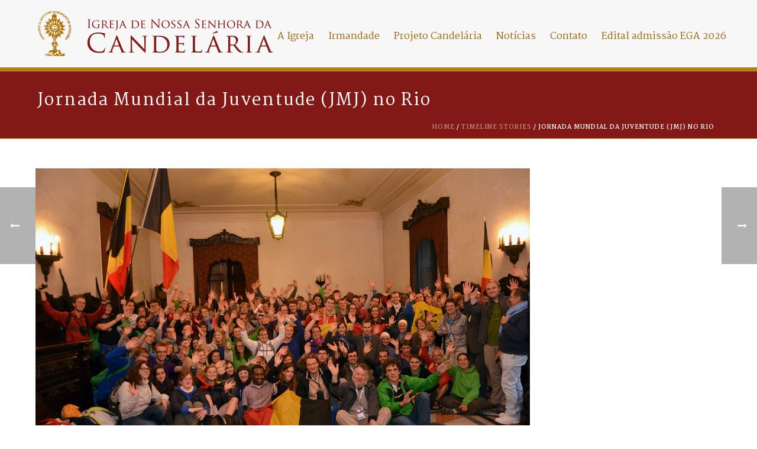

--- FILE ---
content_type: text/html; charset=UTF-8
request_url: https://www.candelariario.org.br/cool_timeline/jmj-no-rio/
body_size: 16590
content:
<!DOCTYPE html>
<html lang="pt-BR" >
<head>
    
<meta charset="UTF-8" />
<meta name="viewport" content="width=device-width, initial-scale=1.0, minimum-scale=1.0, maximum-scale=1.0, user-scalable=0" />
<meta http-equiv="X-UA-Compatible" content="IE=edge,chrome=1" />
<meta name="format-detection" content="telephone=no">
<title>Jornada Mundial da Juventude (JMJ) no Rio &#8211; N.Sa. da Candelária</title>
<script type="text/javascript">var ajaxurl = "https://www.candelariario.org.br/web/wp-admin/admin-ajax.php"</script><meta name='robots' content='max-image-preview:large' />

		<style id="critical-path-css" type="text/css">
			body,html{width:100%;height:100%;margin:0;padding:0}.page-preloader{top:0;left:0;z-index:999;position:fixed;height:100%;width:100%;text-align:center}.preloader-preview-area{-webkit-animation-delay:-.2s;animation-delay:-.2s;top:50%;-webkit-transform:translateY(100%);-ms-transform:translateY(100%);transform:translateY(100%);margin-top:10px;max-height:calc(50% - 20px);opacity:1;width:100%;text-align:center;position:absolute}.preloader-logo{max-width:90%;top:50%;-webkit-transform:translateY(-100%);-ms-transform:translateY(-100%);transform:translateY(-100%);margin:-10px auto 0 auto;max-height:calc(50% - 20px);opacity:1;position:relative}.ball-pulse>div{width:15px;height:15px;border-radius:100%;margin:2px;-webkit-animation-fill-mode:both;animation-fill-mode:both;display:inline-block;-webkit-animation:ball-pulse .75s infinite cubic-bezier(.2,.68,.18,1.08);animation:ball-pulse .75s infinite cubic-bezier(.2,.68,.18,1.08)}.ball-pulse>div:nth-child(1){-webkit-animation-delay:-.36s;animation-delay:-.36s}.ball-pulse>div:nth-child(2){-webkit-animation-delay:-.24s;animation-delay:-.24s}.ball-pulse>div:nth-child(3){-webkit-animation-delay:-.12s;animation-delay:-.12s}@-webkit-keyframes ball-pulse{0%{-webkit-transform:scale(1);transform:scale(1);opacity:1}45%{-webkit-transform:scale(.1);transform:scale(.1);opacity:.7}80%{-webkit-transform:scale(1);transform:scale(1);opacity:1}}@keyframes ball-pulse{0%{-webkit-transform:scale(1);transform:scale(1);opacity:1}45%{-webkit-transform:scale(.1);transform:scale(.1);opacity:.7}80%{-webkit-transform:scale(1);transform:scale(1);opacity:1}}.ball-clip-rotate-pulse{position:relative;-webkit-transform:translateY(-15px) translateX(-10px);-ms-transform:translateY(-15px) translateX(-10px);transform:translateY(-15px) translateX(-10px);display:inline-block}.ball-clip-rotate-pulse>div{-webkit-animation-fill-mode:both;animation-fill-mode:both;position:absolute;top:0;left:0;border-radius:100%}.ball-clip-rotate-pulse>div:first-child{height:36px;width:36px;top:7px;left:-7px;-webkit-animation:ball-clip-rotate-pulse-scale 1s 0s cubic-bezier(.09,.57,.49,.9) infinite;animation:ball-clip-rotate-pulse-scale 1s 0s cubic-bezier(.09,.57,.49,.9) infinite}.ball-clip-rotate-pulse>div:last-child{position:absolute;width:50px;height:50px;left:-16px;top:-2px;background:0 0;border:2px solid;-webkit-animation:ball-clip-rotate-pulse-rotate 1s 0s cubic-bezier(.09,.57,.49,.9) infinite;animation:ball-clip-rotate-pulse-rotate 1s 0s cubic-bezier(.09,.57,.49,.9) infinite;-webkit-animation-duration:1s;animation-duration:1s}@-webkit-keyframes ball-clip-rotate-pulse-rotate{0%{-webkit-transform:rotate(0) scale(1);transform:rotate(0) scale(1)}50%{-webkit-transform:rotate(180deg) scale(.6);transform:rotate(180deg) scale(.6)}100%{-webkit-transform:rotate(360deg) scale(1);transform:rotate(360deg) scale(1)}}@keyframes ball-clip-rotate-pulse-rotate{0%{-webkit-transform:rotate(0) scale(1);transform:rotate(0) scale(1)}50%{-webkit-transform:rotate(180deg) scale(.6);transform:rotate(180deg) scale(.6)}100%{-webkit-transform:rotate(360deg) scale(1);transform:rotate(360deg) scale(1)}}@-webkit-keyframes ball-clip-rotate-pulse-scale{30%{-webkit-transform:scale(.3);transform:scale(.3)}100%{-webkit-transform:scale(1);transform:scale(1)}}@keyframes ball-clip-rotate-pulse-scale{30%{-webkit-transform:scale(.3);transform:scale(.3)}100%{-webkit-transform:scale(1);transform:scale(1)}}@-webkit-keyframes square-spin{25%{-webkit-transform:perspective(100px) rotateX(180deg) rotateY(0);transform:perspective(100px) rotateX(180deg) rotateY(0)}50%{-webkit-transform:perspective(100px) rotateX(180deg) rotateY(180deg);transform:perspective(100px) rotateX(180deg) rotateY(180deg)}75%{-webkit-transform:perspective(100px) rotateX(0) rotateY(180deg);transform:perspective(100px) rotateX(0) rotateY(180deg)}100%{-webkit-transform:perspective(100px) rotateX(0) rotateY(0);transform:perspective(100px) rotateX(0) rotateY(0)}}@keyframes square-spin{25%{-webkit-transform:perspective(100px) rotateX(180deg) rotateY(0);transform:perspective(100px) rotateX(180deg) rotateY(0)}50%{-webkit-transform:perspective(100px) rotateX(180deg) rotateY(180deg);transform:perspective(100px) rotateX(180deg) rotateY(180deg)}75%{-webkit-transform:perspective(100px) rotateX(0) rotateY(180deg);transform:perspective(100px) rotateX(0) rotateY(180deg)}100%{-webkit-transform:perspective(100px) rotateX(0) rotateY(0);transform:perspective(100px) rotateX(0) rotateY(0)}}.square-spin{display:inline-block}.square-spin>div{-webkit-animation-fill-mode:both;animation-fill-mode:both;width:50px;height:50px;-webkit-animation:square-spin 3s 0s cubic-bezier(.09,.57,.49,.9) infinite;animation:square-spin 3s 0s cubic-bezier(.09,.57,.49,.9) infinite}.cube-transition{position:relative;-webkit-transform:translate(-25px,-25px);-ms-transform:translate(-25px,-25px);transform:translate(-25px,-25px);display:inline-block}.cube-transition>div{-webkit-animation-fill-mode:both;animation-fill-mode:both;width:15px;height:15px;position:absolute;top:-5px;left:-5px;-webkit-animation:cube-transition 1.6s 0s infinite ease-in-out;animation:cube-transition 1.6s 0s infinite ease-in-out}.cube-transition>div:last-child{-webkit-animation-delay:-.8s;animation-delay:-.8s}@-webkit-keyframes cube-transition{25%{-webkit-transform:translateX(50px) scale(.5) rotate(-90deg);transform:translateX(50px) scale(.5) rotate(-90deg)}50%{-webkit-transform:translate(50px,50px) rotate(-180deg);transform:translate(50px,50px) rotate(-180deg)}75%{-webkit-transform:translateY(50px) scale(.5) rotate(-270deg);transform:translateY(50px) scale(.5) rotate(-270deg)}100%{-webkit-transform:rotate(-360deg);transform:rotate(-360deg)}}@keyframes cube-transition{25%{-webkit-transform:translateX(50px) scale(.5) rotate(-90deg);transform:translateX(50px) scale(.5) rotate(-90deg)}50%{-webkit-transform:translate(50px,50px) rotate(-180deg);transform:translate(50px,50px) rotate(-180deg)}75%{-webkit-transform:translateY(50px) scale(.5) rotate(-270deg);transform:translateY(50px) scale(.5) rotate(-270deg)}100%{-webkit-transform:rotate(-360deg);transform:rotate(-360deg)}}.ball-scale>div{border-radius:100%;margin:2px;-webkit-animation-fill-mode:both;animation-fill-mode:both;display:inline-block;height:60px;width:60px;-webkit-animation:ball-scale 1s 0s ease-in-out infinite;animation:ball-scale 1s 0s ease-in-out infinite}@-webkit-keyframes ball-scale{0%{-webkit-transform:scale(0);transform:scale(0)}100%{-webkit-transform:scale(1);transform:scale(1);opacity:0}}@keyframes ball-scale{0%{-webkit-transform:scale(0);transform:scale(0)}100%{-webkit-transform:scale(1);transform:scale(1);opacity:0}}.line-scale>div{-webkit-animation-fill-mode:both;animation-fill-mode:both;display:inline-block;width:5px;height:50px;border-radius:2px;margin:2px}.line-scale>div:nth-child(1){-webkit-animation:line-scale 1s -.5s infinite cubic-bezier(.2,.68,.18,1.08);animation:line-scale 1s -.5s infinite cubic-bezier(.2,.68,.18,1.08)}.line-scale>div:nth-child(2){-webkit-animation:line-scale 1s -.4s infinite cubic-bezier(.2,.68,.18,1.08);animation:line-scale 1s -.4s infinite cubic-bezier(.2,.68,.18,1.08)}.line-scale>div:nth-child(3){-webkit-animation:line-scale 1s -.3s infinite cubic-bezier(.2,.68,.18,1.08);animation:line-scale 1s -.3s infinite cubic-bezier(.2,.68,.18,1.08)}.line-scale>div:nth-child(4){-webkit-animation:line-scale 1s -.2s infinite cubic-bezier(.2,.68,.18,1.08);animation:line-scale 1s -.2s infinite cubic-bezier(.2,.68,.18,1.08)}.line-scale>div:nth-child(5){-webkit-animation:line-scale 1s -.1s infinite cubic-bezier(.2,.68,.18,1.08);animation:line-scale 1s -.1s infinite cubic-bezier(.2,.68,.18,1.08)}@-webkit-keyframes line-scale{0%{-webkit-transform:scaley(1);transform:scaley(1)}50%{-webkit-transform:scaley(.4);transform:scaley(.4)}100%{-webkit-transform:scaley(1);transform:scaley(1)}}@keyframes line-scale{0%{-webkit-transform:scaley(1);transform:scaley(1)}50%{-webkit-transform:scaley(.4);transform:scaley(.4)}100%{-webkit-transform:scaley(1);transform:scaley(1)}}.ball-scale-multiple{position:relative;-webkit-transform:translateY(30px);-ms-transform:translateY(30px);transform:translateY(30px);display:inline-block}.ball-scale-multiple>div{border-radius:100%;-webkit-animation-fill-mode:both;animation-fill-mode:both;margin:2px;position:absolute;left:-30px;top:0;opacity:0;margin:0;width:50px;height:50px;-webkit-animation:ball-scale-multiple 1s 0s linear infinite;animation:ball-scale-multiple 1s 0s linear infinite}.ball-scale-multiple>div:nth-child(2){-webkit-animation-delay:-.2s;animation-delay:-.2s}.ball-scale-multiple>div:nth-child(3){-webkit-animation-delay:-.2s;animation-delay:-.2s}@-webkit-keyframes ball-scale-multiple{0%{-webkit-transform:scale(0);transform:scale(0);opacity:0}5%{opacity:1}100%{-webkit-transform:scale(1);transform:scale(1);opacity:0}}@keyframes ball-scale-multiple{0%{-webkit-transform:scale(0);transform:scale(0);opacity:0}5%{opacity:1}100%{-webkit-transform:scale(1);transform:scale(1);opacity:0}}.ball-pulse-sync{display:inline-block}.ball-pulse-sync>div{width:15px;height:15px;border-radius:100%;margin:2px;-webkit-animation-fill-mode:both;animation-fill-mode:both;display:inline-block}.ball-pulse-sync>div:nth-child(1){-webkit-animation:ball-pulse-sync .6s -.21s infinite ease-in-out;animation:ball-pulse-sync .6s -.21s infinite ease-in-out}.ball-pulse-sync>div:nth-child(2){-webkit-animation:ball-pulse-sync .6s -.14s infinite ease-in-out;animation:ball-pulse-sync .6s -.14s infinite ease-in-out}.ball-pulse-sync>div:nth-child(3){-webkit-animation:ball-pulse-sync .6s -70ms infinite ease-in-out;animation:ball-pulse-sync .6s -70ms infinite ease-in-out}@-webkit-keyframes ball-pulse-sync{33%{-webkit-transform:translateY(10px);transform:translateY(10px)}66%{-webkit-transform:translateY(-10px);transform:translateY(-10px)}100%{-webkit-transform:translateY(0);transform:translateY(0)}}@keyframes ball-pulse-sync{33%{-webkit-transform:translateY(10px);transform:translateY(10px)}66%{-webkit-transform:translateY(-10px);transform:translateY(-10px)}100%{-webkit-transform:translateY(0);transform:translateY(0)}}.transparent-circle{display:inline-block;border-top:.5em solid rgba(255,255,255,.2);border-right:.5em solid rgba(255,255,255,.2);border-bottom:.5em solid rgba(255,255,255,.2);border-left:.5em solid #fff;-webkit-transform:translateZ(0);transform:translateZ(0);-webkit-animation:transparent-circle 1.1s infinite linear;animation:transparent-circle 1.1s infinite linear;width:50px;height:50px;border-radius:50%}.transparent-circle:after{border-radius:50%;width:10em;height:10em}@-webkit-keyframes transparent-circle{0%{-webkit-transform:rotate(0);transform:rotate(0)}100%{-webkit-transform:rotate(360deg);transform:rotate(360deg)}}@keyframes transparent-circle{0%{-webkit-transform:rotate(0);transform:rotate(0)}100%{-webkit-transform:rotate(360deg);transform:rotate(360deg)}}.ball-spin-fade-loader{position:relative;top:-10px;left:-10px;display:inline-block}.ball-spin-fade-loader>div{width:15px;height:15px;border-radius:100%;margin:2px;-webkit-animation-fill-mode:both;animation-fill-mode:both;position:absolute;-webkit-animation:ball-spin-fade-loader 1s infinite linear;animation:ball-spin-fade-loader 1s infinite linear}.ball-spin-fade-loader>div:nth-child(1){top:25px;left:0;animation-delay:-.84s;-webkit-animation-delay:-.84s}.ball-spin-fade-loader>div:nth-child(2){top:17.05px;left:17.05px;animation-delay:-.72s;-webkit-animation-delay:-.72s}.ball-spin-fade-loader>div:nth-child(3){top:0;left:25px;animation-delay:-.6s;-webkit-animation-delay:-.6s}.ball-spin-fade-loader>div:nth-child(4){top:-17.05px;left:17.05px;animation-delay:-.48s;-webkit-animation-delay:-.48s}.ball-spin-fade-loader>div:nth-child(5){top:-25px;left:0;animation-delay:-.36s;-webkit-animation-delay:-.36s}.ball-spin-fade-loader>div:nth-child(6){top:-17.05px;left:-17.05px;animation-delay:-.24s;-webkit-animation-delay:-.24s}.ball-spin-fade-loader>div:nth-child(7){top:0;left:-25px;animation-delay:-.12s;-webkit-animation-delay:-.12s}.ball-spin-fade-loader>div:nth-child(8){top:17.05px;left:-17.05px;animation-delay:0s;-webkit-animation-delay:0s}@-webkit-keyframes ball-spin-fade-loader{50%{opacity:.3;-webkit-transform:scale(.4);transform:scale(.4)}100%{opacity:1;-webkit-transform:scale(1);transform:scale(1)}}@keyframes ball-spin-fade-loader{50%{opacity:.3;-webkit-transform:scale(.4);transform:scale(.4)}100%{opacity:1;-webkit-transform:scale(1);transform:scale(1)}}		</style>

		<link rel="alternate" type="application/rss+xml" title="Feed para N.Sa. da Candelária &raquo;" href="https://www.candelariario.org.br/feed/" />
<link rel="alternate" type="application/rss+xml" title="Feed de comentários para N.Sa. da Candelária &raquo;" href="https://www.candelariario.org.br/comments/feed/" />

<link rel="shortcut icon" href="https://www.candelariario.org.br/web/wp-content/uploads/2017/10/favicon1.png"  />
<script type="text/javascript">
window.abb = {};
php = {};
window.PHP = {};
PHP.ajax = "https://www.candelariario.org.br/web/wp-admin/admin-ajax.php";PHP.wp_p_id = "7142";var mk_header_parallax, mk_banner_parallax, mk_page_parallax, mk_footer_parallax, mk_body_parallax;
var mk_images_dir = "https://www.candelariario.org.br/web/wp-content/themes/jupiter/assets/images",
mk_theme_js_path = "https://www.candelariario.org.br/web/wp-content/themes/jupiter/assets/js",
mk_theme_dir = "https://www.candelariario.org.br/web/wp-content/themes/jupiter",
mk_captcha_placeholder = "Inserir código",
mk_captcha_invalid_txt = "Invalid. Try again.",
mk_captcha_correct_txt = "Captcha correct.",
mk_responsive_nav_width = 1200,
mk_vertical_header_back = "Back",
mk_vertical_header_anim = "1",
mk_check_rtl = true,
mk_grid_width = 1200,
mk_ajax_search_option = "disable",
mk_preloader_bg_color = "#ffffff",
mk_accent_color = "#821917",
mk_go_to_top =  "true",
mk_smooth_scroll =  "true",
mk_preloader_bar_color = "#821917",
mk_preloader_logo = "https://www.candelariario.org.br/web/wp-content/uploads/2017/11/candelaria-logo-02.png";
var mk_header_parallax = false,
mk_banner_parallax = false,
mk_footer_parallax = false,
mk_body_parallax = false,
mk_no_more_posts = "No More Posts",
mk_typekit_id   = "",
mk_google_fonts = ["Open Sans:100italic,200italic,300italic,400italic,500italic,600italic,700italic,800italic,900italic,100,200,300,400,500,600,700,800,900","Martel:100italic,200italic,300italic,400italic,500italic,600italic,700italic,800italic,900italic,100,200,300,400,500,600,700,800,900"],
mk_global_lazyload = true;
</script>
<link rel='stylesheet' id='layerslider-css' href='https://www.candelariario.org.br/web/wp-content/plugins/LayerSlider/static/layerslider/css/layerslider.css?ver=4d3e5c78b93453b1f13cc0e4bb5811de' type='text/css' media='all' />
<link rel='stylesheet' id='wp-block-library-css' href='https://www.candelariario.org.br/web/wp-includes/css/dist/block-library/style.min.css?ver=4d3e5c78b93453b1f13cc0e4bb5811de' type='text/css' media='all' />
<style id='classic-theme-styles-inline-css' type='text/css'>
/*! This file is auto-generated */
.wp-block-button__link{color:#fff;background-color:#32373c;border-radius:9999px;box-shadow:none;text-decoration:none;padding:calc(.667em + 2px) calc(1.333em + 2px);font-size:1.125em}.wp-block-file__button{background:#32373c;color:#fff;text-decoration:none}
</style>
<style id='global-styles-inline-css' type='text/css'>
body{--wp--preset--color--black: #000000;--wp--preset--color--cyan-bluish-gray: #abb8c3;--wp--preset--color--white: #ffffff;--wp--preset--color--pale-pink: #f78da7;--wp--preset--color--vivid-red: #cf2e2e;--wp--preset--color--luminous-vivid-orange: #ff6900;--wp--preset--color--luminous-vivid-amber: #fcb900;--wp--preset--color--light-green-cyan: #7bdcb5;--wp--preset--color--vivid-green-cyan: #00d084;--wp--preset--color--pale-cyan-blue: #8ed1fc;--wp--preset--color--vivid-cyan-blue: #0693e3;--wp--preset--color--vivid-purple: #9b51e0;--wp--preset--gradient--vivid-cyan-blue-to-vivid-purple: linear-gradient(135deg,rgba(6,147,227,1) 0%,rgb(155,81,224) 100%);--wp--preset--gradient--light-green-cyan-to-vivid-green-cyan: linear-gradient(135deg,rgb(122,220,180) 0%,rgb(0,208,130) 100%);--wp--preset--gradient--luminous-vivid-amber-to-luminous-vivid-orange: linear-gradient(135deg,rgba(252,185,0,1) 0%,rgba(255,105,0,1) 100%);--wp--preset--gradient--luminous-vivid-orange-to-vivid-red: linear-gradient(135deg,rgba(255,105,0,1) 0%,rgb(207,46,46) 100%);--wp--preset--gradient--very-light-gray-to-cyan-bluish-gray: linear-gradient(135deg,rgb(238,238,238) 0%,rgb(169,184,195) 100%);--wp--preset--gradient--cool-to-warm-spectrum: linear-gradient(135deg,rgb(74,234,220) 0%,rgb(151,120,209) 20%,rgb(207,42,186) 40%,rgb(238,44,130) 60%,rgb(251,105,98) 80%,rgb(254,248,76) 100%);--wp--preset--gradient--blush-light-purple: linear-gradient(135deg,rgb(255,206,236) 0%,rgb(152,150,240) 100%);--wp--preset--gradient--blush-bordeaux: linear-gradient(135deg,rgb(254,205,165) 0%,rgb(254,45,45) 50%,rgb(107,0,62) 100%);--wp--preset--gradient--luminous-dusk: linear-gradient(135deg,rgb(255,203,112) 0%,rgb(199,81,192) 50%,rgb(65,88,208) 100%);--wp--preset--gradient--pale-ocean: linear-gradient(135deg,rgb(255,245,203) 0%,rgb(182,227,212) 50%,rgb(51,167,181) 100%);--wp--preset--gradient--electric-grass: linear-gradient(135deg,rgb(202,248,128) 0%,rgb(113,206,126) 100%);--wp--preset--gradient--midnight: linear-gradient(135deg,rgb(2,3,129) 0%,rgb(40,116,252) 100%);--wp--preset--font-size--small: 13px;--wp--preset--font-size--medium: 20px;--wp--preset--font-size--large: 36px;--wp--preset--font-size--x-large: 42px;--wp--preset--spacing--20: 0.44rem;--wp--preset--spacing--30: 0.67rem;--wp--preset--spacing--40: 1rem;--wp--preset--spacing--50: 1.5rem;--wp--preset--spacing--60: 2.25rem;--wp--preset--spacing--70: 3.38rem;--wp--preset--spacing--80: 5.06rem;--wp--preset--shadow--natural: 6px 6px 9px rgba(0, 0, 0, 0.2);--wp--preset--shadow--deep: 12px 12px 50px rgba(0, 0, 0, 0.4);--wp--preset--shadow--sharp: 6px 6px 0px rgba(0, 0, 0, 0.2);--wp--preset--shadow--outlined: 6px 6px 0px -3px rgba(255, 255, 255, 1), 6px 6px rgba(0, 0, 0, 1);--wp--preset--shadow--crisp: 6px 6px 0px rgba(0, 0, 0, 1);}:where(.is-layout-flex){gap: 0.5em;}:where(.is-layout-grid){gap: 0.5em;}body .is-layout-flex{display: flex;}body .is-layout-flex{flex-wrap: wrap;align-items: center;}body .is-layout-flex > *{margin: 0;}body .is-layout-grid{display: grid;}body .is-layout-grid > *{margin: 0;}:where(.wp-block-columns.is-layout-flex){gap: 2em;}:where(.wp-block-columns.is-layout-grid){gap: 2em;}:where(.wp-block-post-template.is-layout-flex){gap: 1.25em;}:where(.wp-block-post-template.is-layout-grid){gap: 1.25em;}.has-black-color{color: var(--wp--preset--color--black) !important;}.has-cyan-bluish-gray-color{color: var(--wp--preset--color--cyan-bluish-gray) !important;}.has-white-color{color: var(--wp--preset--color--white) !important;}.has-pale-pink-color{color: var(--wp--preset--color--pale-pink) !important;}.has-vivid-red-color{color: var(--wp--preset--color--vivid-red) !important;}.has-luminous-vivid-orange-color{color: var(--wp--preset--color--luminous-vivid-orange) !important;}.has-luminous-vivid-amber-color{color: var(--wp--preset--color--luminous-vivid-amber) !important;}.has-light-green-cyan-color{color: var(--wp--preset--color--light-green-cyan) !important;}.has-vivid-green-cyan-color{color: var(--wp--preset--color--vivid-green-cyan) !important;}.has-pale-cyan-blue-color{color: var(--wp--preset--color--pale-cyan-blue) !important;}.has-vivid-cyan-blue-color{color: var(--wp--preset--color--vivid-cyan-blue) !important;}.has-vivid-purple-color{color: var(--wp--preset--color--vivid-purple) !important;}.has-black-background-color{background-color: var(--wp--preset--color--black) !important;}.has-cyan-bluish-gray-background-color{background-color: var(--wp--preset--color--cyan-bluish-gray) !important;}.has-white-background-color{background-color: var(--wp--preset--color--white) !important;}.has-pale-pink-background-color{background-color: var(--wp--preset--color--pale-pink) !important;}.has-vivid-red-background-color{background-color: var(--wp--preset--color--vivid-red) !important;}.has-luminous-vivid-orange-background-color{background-color: var(--wp--preset--color--luminous-vivid-orange) !important;}.has-luminous-vivid-amber-background-color{background-color: var(--wp--preset--color--luminous-vivid-amber) !important;}.has-light-green-cyan-background-color{background-color: var(--wp--preset--color--light-green-cyan) !important;}.has-vivid-green-cyan-background-color{background-color: var(--wp--preset--color--vivid-green-cyan) !important;}.has-pale-cyan-blue-background-color{background-color: var(--wp--preset--color--pale-cyan-blue) !important;}.has-vivid-cyan-blue-background-color{background-color: var(--wp--preset--color--vivid-cyan-blue) !important;}.has-vivid-purple-background-color{background-color: var(--wp--preset--color--vivid-purple) !important;}.has-black-border-color{border-color: var(--wp--preset--color--black) !important;}.has-cyan-bluish-gray-border-color{border-color: var(--wp--preset--color--cyan-bluish-gray) !important;}.has-white-border-color{border-color: var(--wp--preset--color--white) !important;}.has-pale-pink-border-color{border-color: var(--wp--preset--color--pale-pink) !important;}.has-vivid-red-border-color{border-color: var(--wp--preset--color--vivid-red) !important;}.has-luminous-vivid-orange-border-color{border-color: var(--wp--preset--color--luminous-vivid-orange) !important;}.has-luminous-vivid-amber-border-color{border-color: var(--wp--preset--color--luminous-vivid-amber) !important;}.has-light-green-cyan-border-color{border-color: var(--wp--preset--color--light-green-cyan) !important;}.has-vivid-green-cyan-border-color{border-color: var(--wp--preset--color--vivid-green-cyan) !important;}.has-pale-cyan-blue-border-color{border-color: var(--wp--preset--color--pale-cyan-blue) !important;}.has-vivid-cyan-blue-border-color{border-color: var(--wp--preset--color--vivid-cyan-blue) !important;}.has-vivid-purple-border-color{border-color: var(--wp--preset--color--vivid-purple) !important;}.has-vivid-cyan-blue-to-vivid-purple-gradient-background{background: var(--wp--preset--gradient--vivid-cyan-blue-to-vivid-purple) !important;}.has-light-green-cyan-to-vivid-green-cyan-gradient-background{background: var(--wp--preset--gradient--light-green-cyan-to-vivid-green-cyan) !important;}.has-luminous-vivid-amber-to-luminous-vivid-orange-gradient-background{background: var(--wp--preset--gradient--luminous-vivid-amber-to-luminous-vivid-orange) !important;}.has-luminous-vivid-orange-to-vivid-red-gradient-background{background: var(--wp--preset--gradient--luminous-vivid-orange-to-vivid-red) !important;}.has-very-light-gray-to-cyan-bluish-gray-gradient-background{background: var(--wp--preset--gradient--very-light-gray-to-cyan-bluish-gray) !important;}.has-cool-to-warm-spectrum-gradient-background{background: var(--wp--preset--gradient--cool-to-warm-spectrum) !important;}.has-blush-light-purple-gradient-background{background: var(--wp--preset--gradient--blush-light-purple) !important;}.has-blush-bordeaux-gradient-background{background: var(--wp--preset--gradient--blush-bordeaux) !important;}.has-luminous-dusk-gradient-background{background: var(--wp--preset--gradient--luminous-dusk) !important;}.has-pale-ocean-gradient-background{background: var(--wp--preset--gradient--pale-ocean) !important;}.has-electric-grass-gradient-background{background: var(--wp--preset--gradient--electric-grass) !important;}.has-midnight-gradient-background{background: var(--wp--preset--gradient--midnight) !important;}.has-small-font-size{font-size: var(--wp--preset--font-size--small) !important;}.has-medium-font-size{font-size: var(--wp--preset--font-size--medium) !important;}.has-large-font-size{font-size: var(--wp--preset--font-size--large) !important;}.has-x-large-font-size{font-size: var(--wp--preset--font-size--x-large) !important;}
.wp-block-navigation a:where(:not(.wp-element-button)){color: inherit;}
:where(.wp-block-post-template.is-layout-flex){gap: 1.25em;}:where(.wp-block-post-template.is-layout-grid){gap: 1.25em;}
:where(.wp-block-columns.is-layout-flex){gap: 2em;}:where(.wp-block-columns.is-layout-grid){gap: 2em;}
.wp-block-pullquote{font-size: 1.5em;line-height: 1.6;}
</style>
<link rel='stylesheet' id='contact-form-7-css' href='https://www.candelariario.org.br/web/wp-content/plugins/contact-form-7/includes/css/styles.css?ver=5.9.3' type='text/css' media='all' />
<link rel='stylesheet' id='rs-plugin-settings-css' href='https://www.candelariario.org.br/web/wp-content/plugins/revslider/public/assets/css/settings.css?ver=5.4.5.1' type='text/css' media='all' />
<style id='rs-plugin-settings-inline-css' type='text/css'>
#rs-demo-id {}
</style>
<link rel='stylesheet' id='bookly-ladda.min.css-css' href='https://www.candelariario.org.br/web/wp-content/plugins/bookly-responsive-appointment-booking-tool/frontend/resources/css/ladda.min.css?ver=23.1' type='text/css' media='all' />
<link rel='stylesheet' id='bookly-picker.classic.css-css' href='https://www.candelariario.org.br/web/wp-content/plugins/bookly-responsive-appointment-booking-tool/frontend/resources/css/picker.classic.css?ver=23.1' type='text/css' media='all' />
<link rel='stylesheet' id='bookly-picker.classic.date.css-css' href='https://www.candelariario.org.br/web/wp-content/plugins/bookly-responsive-appointment-booking-tool/frontend/resources/css/picker.classic.date.css?ver=23.1' type='text/css' media='all' />
<link rel='stylesheet' id='bookly-intlTelInput.css-css' href='https://www.candelariario.org.br/web/wp-content/plugins/bookly-responsive-appointment-booking-tool/frontend/resources/css/intlTelInput.css?ver=23.1' type='text/css' media='all' />
<link rel='stylesheet' id='bookly-bookly-main.css-css' href='https://www.candelariario.org.br/web/wp-content/plugins/bookly-responsive-appointment-booking-tool/frontend/resources/css/bookly-main.css?ver=23.1' type='text/css' media='all' />
<link rel='stylesheet' id='theme-styles-css' href='https://www.candelariario.org.br/web/wp-content/themes/jupiter/assets/stylesheet/min/full-styles.css?ver=1.0' type='text/css' media='all' />
<style id='theme-styles-inline-css' type='text/css'>
body { background-color:#fff;background-repeat:repeat;background-attachment:fixed; } .mk-header { background-color:#821917;background-size:cover;-webkit-background-size:cover;-moz-background-size:cover; } .mk-header-bg { background-color:#f7f7f7; } .mk-classic-nav-bg { background-color:#f7f7f7; } .master-holder-bg { background-color:#fff; } #mk-footer { background-color:#cccccc;background-repeat:no-repeat;background-attachment:fixed; } #mk-boxed-layout { -webkit-box-shadow:0 0 0px rgba(0, 0, 0, 0); -moz-box-shadow:0 0 0px rgba(0, 0, 0, 0); box-shadow:0 0 0px rgba(0, 0, 0, 0); } .mk-news-tab .mk-tabs-tabs .is-active a, .mk-fancy-title.pattern-style span, .mk-fancy-title.pattern-style.color-gradient span:after, .page-bg-color { background-color:#fff; } .page-title { font-size:28px; color:#ffffff; text-transform:none; font-weight:400; letter-spacing:2px; } .page-subtitle { font-size:17px; line-height:100%; color:#e2e2e2; font-size:17px; text-transform:none; } .mk-header { border-bottom:1px solid #ae8414; } .header-style-1 .mk-header-padding-wrapper, .header-style-2 .mk-header-padding-wrapper, .header-style-3 .mk-header-padding-wrapper { padding-top:115px; } @font-face { font-family:'star'; src:url('https://www.candelariario.org.br/web/wp-content/themes/jupiter/assets/stylesheet/fonts/star/font.eot'); src:url('https://www.candelariario.org.br/web/wp-content/themes/jupiter/assets/stylesheet/fonts/star/font.eot?#iefix') format('embedded-opentype'), url('https://www.candelariario.org.br/web/wp-content/themes/jupiter/assets/stylesheet/fonts/star/font.woff') format('woff'), url('https://www.candelariario.org.br/web/wp-content/themes/jupiter/assets/stylesheet/fonts/star/font.ttf') format('truetype'), url('https://www.candelariario.org.br/web/wp-content/themes/jupiter/assets/stylesheet/fonts/star/font.svg#star') format('svg'); font-weight:normal; font-style:normal; } @font-face { font-family:'WooCommerce'; src:url('https://www.candelariario.org.br/web/wp-content/themes/jupiter/assets/stylesheet/fonts/woocommerce/font.eot'); src:url('https://www.candelariario.org.br/web/wp-content/themes/jupiter/assets/stylesheet/fonts/woocommerce/font.eot?#iefix') format('embedded-opentype'), url('https://www.candelariario.org.br/web/wp-content/themes/jupiter/assets/stylesheet/fonts/woocommerce/font.woff') format('woff'), url('https://www.candelariario.org.br/web/wp-content/themes/jupiter/assets/stylesheet/fonts/woocommerce/font.ttf') format('truetype'), url('https://www.candelariario.org.br/web/wp-content/themes/jupiter/assets/stylesheet/fonts/woocommerce/font.svg#WooCommerce') format('svg'); font-weight:normal; font-style:normal; }.bigger-font-size p, .bigger-font-size { font-size:16px; line-height:27px; color:#777; } .cmk-center-align { text-align:center; } .topLinks { margin-right:-61px;} .topLinks a:hover { color:#ffd34b !important;} .landing-but a { font-weight:normal; letter-spacing:0px;font-size:16px} .landing-but-purp a { font-weight:normal; letter-spacing:0px;font-size:16px} .topLinks2 a:hover { color:#ffd34b !important;} @media handheld, only screen and (max-width:1200px) { .make-columns-full-1000 .vc_col-sm-4{ width:100% !important } } @media handheld, only screen and (max-width:861px) { .mk-product.style-default .mk-product-details, .mk-product.style-default .mk-product-image { width:100% !important; } } .mk-fancy-title { margin-bottom:1px; } .mk-box-icon.simple_minimal-style h4 { margin-bottom:5px !important; margin-top:15px; text-transform:none; } .mk-button--dimension-two { box-shadow:inset 0 0 0px rgba(0,0,0,.8); } .mk-button--size-medium { padding:14px 24px; font-size:12px; line-height:100%; text-align:left; } .a_align-center, .text-center { text-align:left; } .widgettitle { letter-spacing:0px; } @media handheld, only screen and (max-width:780px) .header-logo img { max-width:260px!important; } .page-title { margin:25px 23px 15px; line-height:110%; -ms-word-wrap:break-word; word-wrap:break-word; } .fancybox-title-float-wrap .child { display:inline-block; font-size:16px; text-transform:none; color:#444; line-height:24px; } .fancybox-title { text-align:center; } .mk-post-nav { top:60%; } .mk-blog-modern-item .blog-social-share { width:220px; } .mk-image.outside-image .mk-image-caption { margin:10px 0; visibility:hidden; }
</style>
<link rel='stylesheet' id='theme-options-css' href='https://www.candelariario.org.br/web/wp-content/uploads/mk_assets/theme-options-production.css?ver=1765462050' type='text/css' media='all' />
<link rel='stylesheet' id='ms-main-css' href='https://www.candelariario.org.br/web/wp-content/plugins/masterslider/public/assets/css/masterslider.main.css?ver=3.2.0' type='text/css' media='all' />
<link rel='stylesheet' id='ms-custom-css' href='https://www.candelariario.org.br/web/wp-content/uploads/masterslider/custom.css?ver=1.1' type='text/css' media='all' />
<link rel='stylesheet' id='mk-style-css' href='https://www.candelariario.org.br/web/wp-content/themes/jupiter-child/style.css?ver=4d3e5c78b93453b1f13cc0e4bb5811de' type='text/css' media='all' />
<script type="text/javascript" id="layerslider-greensock-js-extra">
/* <![CDATA[ */
var LS_Meta = {"v":"6.5.7"};
/* ]]> */
</script>
<script type="text/javascript" data-cfasync="false" src="https://www.candelariario.org.br/web/wp-content/plugins/LayerSlider/static/layerslider/js/greensock.js?ver=1.19.0" id="layerslider-greensock-js"></script>
<script type="text/javascript" src="https://www.candelariario.org.br/web/wp-includes/js/jquery/jquery.min.js?ver=3.7.1" id="jquery-core-js"></script>
<script type="text/javascript" src="https://www.candelariario.org.br/web/wp-includes/js/jquery/jquery-migrate.min.js?ver=3.4.1" id="jquery-migrate-js"></script>
<script type="text/javascript" data-cfasync="false" src="https://www.candelariario.org.br/web/wp-content/plugins/LayerSlider/static/layerslider/js/layerslider.kreaturamedia.jquery.js?ver=4d3e5c78b93453b1f13cc0e4bb5811de" id="layerslider-js"></script>
<script type="text/javascript" data-cfasync="false" src="https://www.candelariario.org.br/web/wp-content/plugins/LayerSlider/static/layerslider/js/layerslider.transitions.js?ver=4d3e5c78b93453b1f13cc0e4bb5811de" id="layerslider-transitions-js"></script>
<script type="text/javascript" src="https://www.candelariario.org.br/web/wp-content/plugins/revslider/public/assets/js/jquery.themepunch.tools.min.js?ver=5.4.5.1" id="tp-tools-js"></script>
<script type="text/javascript" src="https://www.candelariario.org.br/web/wp-content/plugins/revslider/public/assets/js/jquery.themepunch.revolution.min.js?ver=5.4.5.1" id="revmin-js"></script>
<script type="text/javascript" src="https://www.candelariario.org.br/web/wp-content/plugins/bookly-responsive-appointment-booking-tool/frontend/resources/js/spin.min.js?ver=23.1" id="bookly-spin.min.js-js"></script>
<script type="text/javascript" id="bookly-globals-js-extra">
/* <![CDATA[ */
var BooklyL10nGlobal = {"csrf_token":"5e8579326a","ajax_url_backend":"https:\/\/www.candelariario.org.br\/web\/wp-admin\/admin-ajax.php","ajax_url_frontend":"https:\/\/www.candelariario.org.br\/web\/wp-admin\/admin-ajax.php","mjsTimeFormat":"HH:mm","datePicker":{"format":"D [d][e] MMMM [d][e] YYYY","monthNames":["janeiro","fevereiro","mar\u00e7o","abril","maio","junho","julho","agosto","setembro","outubro","novembro","dezembro"],"daysOfWeek":["dom","seg","ter","qua","qui","sex","s\u00e1b"],"firstDay":0,"monthNamesShort":["jan","fev","mar","abr","maio","jun","jul","ago","set","out","nov","dez"],"dayNames":["domingo","segunda-feira","ter\u00e7a-feira","quarta-feira","quinta-feira","sexta-feira","s\u00e1bado"],"dayNamesShort":["dom","seg","ter","qua","qui","sex","s\u00e1b"],"meridiem":{"am":"am","pm":"pm","AM":"AM","PM":"PM"}},"dateRange":{"format":"D [d][e] MMMM [d][e] YYYY","applyLabel":"Aplicar","cancelLabel":"Cancelar","fromLabel":"De","toLabel":"At\u00e9","customRangeLabel":"Intervalo personalizado","tomorrow":"Amanh\u00e3","today":"Hoje","anyTime":"A qualquer momento","yesterday":"Ontem","last_7":"\u00daltimos 7 dias","last_30":"\u00daltimos 30 dias","next_7":"Next 7 days","next_30":"Next 30 days","thisMonth":"Neste m\u00eas","nextMonth":"Pr\u00f3ximo m\u00eas","lastMonth":"\u00daltimo m\u00eas","firstDay":0},"l10n":{"apply":"Aplicar","cancel":"Cancelar","areYouSure":"Tem a certeza?"},"addons":[],"cloud_products":"","data":{}};
/* ]]> */
</script>
<script type="text/javascript" src="https://www.candelariario.org.br/web/wp-content/plugins/bookly-responsive-appointment-booking-tool/frontend/resources/js/ladda.min.js?ver=23.1" id="bookly-ladda.min.js-js"></script>
<script type="text/javascript" src="https://www.candelariario.org.br/web/wp-content/plugins/bookly-responsive-appointment-booking-tool/backend/resources/js/moment.min.js?ver=23.1" id="bookly-moment.min.js-js"></script>
<script type="text/javascript" src="https://www.candelariario.org.br/web/wp-content/plugins/bookly-responsive-appointment-booking-tool/frontend/resources/js/hammer.min.js?ver=23.1" id="bookly-hammer.min.js-js"></script>
<script type="text/javascript" src="https://www.candelariario.org.br/web/wp-content/plugins/bookly-responsive-appointment-booking-tool/frontend/resources/js/jquery.hammer.min.js?ver=23.1" id="bookly-jquery.hammer.min.js-js"></script>
<script type="text/javascript" src="https://www.candelariario.org.br/web/wp-content/plugins/bookly-responsive-appointment-booking-tool/frontend/resources/js/picker.js?ver=23.1" id="bookly-picker.js-js"></script>
<script type="text/javascript" src="https://www.candelariario.org.br/web/wp-content/plugins/bookly-responsive-appointment-booking-tool/frontend/resources/js/picker.date.js?ver=23.1" id="bookly-picker.date.js-js"></script>
<script type="text/javascript" id="bookly-bookly.min.js-js-extra">
/* <![CDATA[ */
var BooklyL10n = {"ajaxurl":"https:\/\/www.candelariario.org.br\/web\/wp-admin\/admin-ajax.php","csrf_token":"5e8579326a","today":"Hoje","months":["janeiro","fevereiro","mar\u00e7o","abril","maio","junho","julho","agosto","setembro","outubro","novembro","dezembro"],"days":["domingo","segunda-feira","ter\u00e7a-feira","quarta-feira","quinta-feira","sexta-feira","s\u00e1bado"],"daysShort":["dom","seg","ter","qua","qui","sex","s\u00e1b"],"monthsShort":["jan","fev","mar","abr","maio","jun","jul","ago","set","out","nov","dez"],"nextMonth":"Pr\u00f3ximo m\u00eas","prevMonth":"M\u00eas anterior","show_more":"Mostrar mais","sessionHasExpired":"Your session has expired. Please press \"Ok\" to refresh the page"};
/* ]]> */
</script>
<script type="text/javascript" src="https://www.candelariario.org.br/web/wp-content/plugins/bookly-responsive-appointment-booking-tool/frontend/resources/js/bookly.min.js?ver=23.1" id="bookly-bookly.min.js-js"></script>
<script type="text/javascript" src="https://www.candelariario.org.br/web/wp-content/plugins/bookly-responsive-appointment-booking-tool/frontend/resources/js/intlTelInput.min.js?ver=23.1" id="bookly-intlTelInput.min.js-js"></script>
<script type="text/javascript" src="https://www.candelariario.org.br/web/wp-content/themes/jupiter/assets/js/plugins/wp-enqueue/min/webfontloader.js?ver=4d3e5c78b93453b1f13cc0e4bb5811de" id="mk-webfontloader-js"></script>
<script type="text/javascript" src="https://www.candelariario.org.br/web/wp-content/themes/jupiter/assets/js/plugins/wp-enqueue/min/webfontloader-init.js?ver=4d3e5c78b93453b1f13cc0e4bb5811de" id="mk-webfontloader-init-js"></script>
<meta name="generator" content="Powered by LayerSlider 6.5.7 - Multi-Purpose, Responsive, Parallax, Mobile-Friendly Slider Plugin for WordPress." />
<!-- LayerSlider updates and docs at: https://layerslider.kreaturamedia.com -->
<link rel="https://api.w.org/" href="https://www.candelariario.org.br/wp-json/" /><link rel="EditURI" type="application/rsd+xml" title="RSD" href="https://www.candelariario.org.br/web/xmlrpc.php?rsd" />
<link rel="canonical" href="https://www.candelariario.org.br/cool_timeline/jmj-no-rio/" />
<link rel="alternate" type="application/json+oembed" href="https://www.candelariario.org.br/wp-json/oembed/1.0/embed?url=https%3A%2F%2Fwww.candelariario.org.br%2Fcool_timeline%2Fjmj-no-rio%2F" />
<link rel="alternate" type="text/xml+oembed" href="https://www.candelariario.org.br/wp-json/oembed/1.0/embed?url=https%3A%2F%2Fwww.candelariario.org.br%2Fcool_timeline%2Fjmj-no-rio%2F&#038;format=xml" />
<script>var ms_grabbing_curosr='https://www.candelariario.org.br/web/wp-content/plugins/masterslider/public/assets/css/common/grabbing.cur',ms_grab_curosr='https://www.candelariario.org.br/web/wp-content/plugins/masterslider/public/assets/css/common/grab.cur';</script>
<meta name="generator" content="MasterSlider 3.2.0 - Responsive Touch Image Slider" />
<meta property="og:site_name" content="N.Sa. da Candelária"/>
<meta property="og:image" content="https://www.candelariario.org.br/web/wp-content/uploads/2013/04/jornada-da-juventude_01.jpg"/>
<meta property="og:url" content="https://www.candelariario.org.br/cool_timeline/jmj-no-rio/"/>
<meta property="og:title" content="Jornada Mundial da Juventude (JMJ) no Rio"/>
<meta property="og:description" content="Celebração da Missa dos Ingleses durante a Jornada Mundial da Juventude na Igreja da Candelária, de 23 a 26 de julho."/>
<meta property="og:type" content="article"/>
<script> var isTest = false; </script>
<style id="js-media-query-css">.mk-event-countdown-ul:media(max-width:750px) li{width:90%;display:block;margin:0 auto 15px}.mk-process-steps:media(max-width:960px) ul:before{display:none!important}.mk-process-steps:media(max-width:960px) li{margin-bottom:30px!important;width:100%!important;text-align:center}</style><meta itemprop="author" content="" /><meta itemprop="datePublished" content="11 de abril de 2013" /><meta itemprop="dateModified" content="18 de abril de 2018" /><meta itemprop="publisher" content="N.Sa. da Candelária" /><meta name="generator" content="Powered by Visual Composer - drag and drop page builder for WordPress."/>
<!--[if lte IE 9]><link rel="stylesheet" type="text/css" href="https://www.candelariario.org.br/web/wp-content/plugins/js_composer_theme/assets/css/vc_lte_ie9.min.css" media="screen"><![endif]--><meta name="generator" content="Powered by Slider Revolution 5.4.5.1 - responsive, Mobile-Friendly Slider Plugin for WordPress with comfortable drag and drop interface." />
<link rel="icon" href="https://www.candelariario.org.br/web/wp-content/uploads/2017/10/cropped-favicon-1-32x32.png" sizes="32x32" />
<link rel="icon" href="https://www.candelariario.org.br/web/wp-content/uploads/2017/10/cropped-favicon-1-192x192.png" sizes="192x192" />
<link rel="apple-touch-icon" href="https://www.candelariario.org.br/web/wp-content/uploads/2017/10/cropped-favicon-1-180x180.png" />
<meta name="msapplication-TileImage" content="https://www.candelariario.org.br/web/wp-content/uploads/2017/10/cropped-favicon-1-270x270.png" />
<script type="text/javascript">function setREVStartSize(e){
				try{ var i=jQuery(window).width(),t=9999,r=0,n=0,l=0,f=0,s=0,h=0;					
					if(e.responsiveLevels&&(jQuery.each(e.responsiveLevels,function(e,f){f>i&&(t=r=f,l=e),i>f&&f>r&&(r=f,n=e)}),t>r&&(l=n)),f=e.gridheight[l]||e.gridheight[0]||e.gridheight,s=e.gridwidth[l]||e.gridwidth[0]||e.gridwidth,h=i/s,h=h>1?1:h,f=Math.round(h*f),"fullscreen"==e.sliderLayout){var u=(e.c.width(),jQuery(window).height());if(void 0!=e.fullScreenOffsetContainer){var c=e.fullScreenOffsetContainer.split(",");if (c) jQuery.each(c,function(e,i){u=jQuery(i).length>0?u-jQuery(i).outerHeight(!0):u}),e.fullScreenOffset.split("%").length>1&&void 0!=e.fullScreenOffset&&e.fullScreenOffset.length>0?u-=jQuery(window).height()*parseInt(e.fullScreenOffset,0)/100:void 0!=e.fullScreenOffset&&e.fullScreenOffset.length>0&&(u-=parseInt(e.fullScreenOffset,0))}f=u}else void 0!=e.minHeight&&f<e.minHeight&&(f=e.minHeight);e.c.closest(".rev_slider_wrapper").css({height:f})					
				}catch(d){console.log("Failure at Presize of Slider:"+d)}
			};</script>
<meta name="generator" content="Jupiter Child Theme 1.0" />
<noscript><style type="text/css"> .wpb_animate_when_almost_visible { opacity: 1; }</style></noscript><style id="wpforms-css-vars-root">
				:root {
					--wpforms-field-border-radius: 3px;
--wpforms-field-background-color: #ffffff;
--wpforms-field-border-color: rgba( 0, 0, 0, 0.25 );
--wpforms-field-text-color: rgba( 0, 0, 0, 0.7 );
--wpforms-label-color: rgba( 0, 0, 0, 0.85 );
--wpforms-label-sublabel-color: rgba( 0, 0, 0, 0.55 );
--wpforms-label-error-color: #d63637;
--wpforms-button-border-radius: 3px;
--wpforms-button-background-color: #066aab;
--wpforms-button-text-color: #ffffff;
--wpforms-page-break-color: #066aab;
--wpforms-field-size-input-height: 43px;
--wpforms-field-size-input-spacing: 15px;
--wpforms-field-size-font-size: 16px;
--wpforms-field-size-line-height: 19px;
--wpforms-field-size-padding-h: 14px;
--wpforms-field-size-checkbox-size: 16px;
--wpforms-field-size-sublabel-spacing: 5px;
--wpforms-field-size-icon-size: 1;
--wpforms-label-size-font-size: 16px;
--wpforms-label-size-line-height: 19px;
--wpforms-label-size-sublabel-font-size: 14px;
--wpforms-label-size-sublabel-line-height: 17px;
--wpforms-button-size-font-size: 17px;
--wpforms-button-size-height: 41px;
--wpforms-button-size-padding-h: 15px;
--wpforms-button-size-margin-top: 10px;

				}
			</style></head>

<body data-rsssl=1 class="cool_timeline-template-default single single-cool_timeline postid-7142 loading _masterslider _msp_version_3.2.0 wpb-js-composer js-comp-ver-5.2.1 vc_responsive" itemscope="itemscope" itemtype="https://schema.org/WebPage"  data-adminbar="">

	<div class="mk-body-loader-overlay page-preloader" style="background-color:#ffffff;"><img alt="N.Sa. da Candelária" class="preloader-logo" src="https://www.candelariario.org.br/web/wp-content/uploads/2017/11/candelaria-logo-02.png" width="420" height="81" > <div class="preloader-preview-area">  <div class="ball-spin-fade-loader">
                            <div style="background-color: #896700"></div>
                            <div style="background-color: #896700"></div>
                            <div style="background-color: #896700"></div>
                            <div style="background-color: #896700"></div>
                            <div style="background-color: #896700"></div>
                            <div style="background-color: #896700"></div>
                            <div style="background-color: #896700"></div>
                            <div style="background-color: #896700"></div>
                        </div>  </div></div>
	<!-- Target for scroll anchors to achieve native browser bahaviour + possible enhancements like smooth scrolling -->
	<div id="top-of-page"></div>

		<div id="mk-boxed-layout">

			<div id="mk-theme-container" >

				 
    <header data-height='114'
                data-sticky-height='64'
                data-responsive-height='90'
                data-transparent-skin=''
                data-header-style='1'
                data-sticky-style='slide'
                data-sticky-offset='25%' id="mk-header-1" class="mk-header header-style-1 header-align-left  toolbar-false menu-hover-1 sticky-style-slide mk-background-stretch boxed-header " role="banner" itemscope="itemscope" itemtype="https://schema.org/WPHeader" >
                    <div class="mk-header-holder">
                                <div class="mk-header-inner add-header-height">

                    <div class="mk-header-bg "></div>

                    
                                                <div class="mk-grid header-grid">
                    
                            <div class="mk-header-nav-container one-row-style menu-hover-style-1" role="navigation" itemscope="itemscope" itemtype="https://schema.org/SiteNavigationElement" >
                                <nav class="mk-main-navigation js-main-nav"><ul id="menu-menu-principal" class="main-navigation-ul"><li id="menu-item-8652" class="menu-item menu-item-type-post_type menu-item-object-page menu-item-home menu-item-has-children no-mega-menu"><a class="menu-item-link js-smooth-scroll"  href="https://www.candelariario.org.br/">A Igreja</a>
<ul style="" class="sub-menu ">
	<li id="menu-item-8663" class="menu-item menu-item-type-post_type menu-item-object-page"><a class="menu-item-link js-smooth-scroll"  href="https://www.candelariario.org.br/biblioteca-ramiz-galvao/">Biblioteca Ramiz Galvão</a></li>
	<li id="menu-item-8669" class="menu-item menu-item-type-post_type menu-item-object-page"><a class="menu-item-link js-smooth-scroll"  href="https://www.candelariario.org.br/sobre-a-igreja-da-candelaria-2/">Sobre a Igreja da Candelária</a></li>
	<li id="menu-item-8664" class="menu-item menu-item-type-post_type menu-item-object-page"><a class="menu-item-link js-smooth-scroll"  href="https://www.candelariario.org.br/linha-do-tempo/">Linha do Tempo</a></li>
	<li id="menu-item-8670" class="menu-item menu-item-type-post_type menu-item-object-page"><a class="menu-item-link js-smooth-scroll"  href="https://www.candelariario.org.br/galeria-de-fotos/">Galeria de Imagens</a></li>
	<li id="menu-item-8793" class="menu-item menu-item-type-custom menu-item-object-custom menu-item-has-children"><a class="menu-item-link js-smooth-scroll"  href="#">Retratos no Salão do Consistório</a><i class="menu-sub-level-arrow"><svg  class="mk-svg-icon" data-name="mk-icon-angle-right" data-cacheid="icon-696edd8d1a905" style=" height:16px; width: 5.7142857142857px; "  xmlns="http://www.w3.org/2000/svg" viewBox="0 0 640 1792"><path d="M595 960q0 13-10 23l-466 466q-10 10-23 10t-23-10l-50-50q-10-10-10-23t10-23l393-393-393-393q-10-10-10-23t10-23l50-50q10-10 23-10t23 10l466 466q10 10 10 23z"/></svg></i>
	<ul style="" class="sub-menu ">
		<li id="menu-item-8750" class="menu-item menu-item-type-custom menu-item-object-custom"><a class="menu-item-link js-smooth-scroll"  href="https://www.candelariario.org.br/web/wp-content/uploads/2024/11/1-retratos-dom-eugenio-sales-e-luiz-augusto-de-magalhaes-.pdf">Dom Eugênio Salles e Luis Magalhães</a></li>
		<li id="menu-item-8751" class="menu-item menu-item-type-custom menu-item-object-custom"><a class="menu-item-link js-smooth-scroll"  href="https://www.candelariario.org.br/web/wp-content/uploads/2024/11/2-retratos-luiza-correa-garcia-e-antonio-dias-garcia.pdf">Luiza e Antonio Garcia</a></li>
		<li id="menu-item-8752" class="menu-item menu-item-type-custom menu-item-object-custom"><a class="menu-item-link js-smooth-scroll"  href="https://www.candelariario.org.br/web/wp-content/uploads/2024/11/3-retratos-comendador-antonio-ferreira-da-silva-e-dom-joaquim-arcoverde-de-albuquerque.pdf">Antonio Ferreira e Dom Joaquim Arcoverde</a></li>
		<li id="menu-item-8753" class="menu-item menu-item-type-custom menu-item-object-custom"><a class="menu-item-link js-smooth-scroll"  href="https://www.candelariario.org.br/web/wp-content/uploads/2024/11/4-retratos-julio-cesar-de-oliveira-e-albino-ferreira-de-sa-coelho.pdf">Júlio César de Oliveira e Albino Ferreira</a></li>
		<li id="menu-item-8754" class="menu-item menu-item-type-custom menu-item-object-custom"><a class="menu-item-link js-smooth-scroll"  href="https://www.candelariario.org.br/web/wp-content/uploads/2024/11/5-retrato-dom-sebastiao-leme-da-silveira-cintra.pdf">Dom Sebastião Leme</a></li>
		<li id="menu-item-8755" class="menu-item menu-item-type-custom menu-item-object-custom"><a class="menu-item-link js-smooth-scroll"  href="https://www.candelariario.org.br/web/wp-content/uploads/2024/11/6-retrato-mario-da-silva-nazareth.pdf">Mario Nazareth</a></li>
		<li id="menu-item-8756" class="menu-item menu-item-type-custom menu-item-object-custom"><a class="menu-item-link js-smooth-scroll"  href="https://www.candelariario.org.br/web/wp-content/uploads/2024/11/7-retrato-cardeal-dom-jaime-de-barros-camara.pdf">Dom Jaime Câmara</a></li>
	</ul>
</li>
	<li id="menu-item-8785" class="menu-item menu-item-type-custom menu-item-object-custom menu-item-has-children"><a class="menu-item-link js-smooth-scroll"  href="http://retratos-frutuoso-pereira-e-odete-ramos">Quadros no corredor de acesso ao Consistório</a><i class="menu-sub-level-arrow"><svg  class="mk-svg-icon" data-name="mk-icon-angle-right" data-cacheid="icon-696edd8d1ad44" style=" height:16px; width: 5.7142857142857px; "  xmlns="http://www.w3.org/2000/svg" viewBox="0 0 640 1792"><path d="M595 960q0 13-10 23l-466 466q-10 10-23 10t-23-10l-50-50q-10-10-10-23t10-23l393-393-393-393q-10-10-10-23t10-23l50-50q10-10 23-10t23 10l466 466q10 10 10 23z"/></svg></i>
	<ul style="" class="sub-menu ">
		<li id="menu-item-8789" class="menu-item menu-item-type-custom menu-item-object-custom"><a class="menu-item-link js-smooth-scroll"  href="https://www.candelariario.org.br/web/wp-content/uploads/2024/12/retratos-frutuoso-pereira-e-odete-ramos.pdf">Frutuoso Pereira Ramos e Odete Ribeiro Ramos</a></li>
		<li id="menu-item-8790" class="menu-item menu-item-type-custom menu-item-object-custom"><a class="menu-item-link js-smooth-scroll"  href="https://www.candelariario.org.br/web/wp-content/uploads/2024/12/retratos-manuel-lopes-de-carvalho-e-brigadeiro-jose-da-silva-paes.pdf">Manuel Lopes de Carvalho e Brigadeiro José da Silva Paes</a></li>
		<li id="menu-item-8791" class="menu-item menu-item-type-custom menu-item-object-custom"><a class="menu-item-link js-smooth-scroll"  href="https://www.candelariario.org.br/web/wp-content/uploads/2024/12/retratos-domingos-joaquim-de-azevedo-e-marques-de-bonfim.pdf">Domingos Joaquim de Azevedo e Marquês de Bonfim</a></li>
	</ul>
</li>
	<li id="menu-item-8672" class="menu-item menu-item-type-post_type menu-item-object-page"><a class="menu-item-link js-smooth-scroll"  href="https://www.candelariario.org.br/palavra-do-paroco/">Palavra do Pároco</a></li>
	<li id="menu-item-8667" class="menu-item menu-item-type-post_type menu-item-object-page"><a class="menu-item-link js-smooth-scroll"  href="https://www.candelariario.org.br/celebracoes/">Celebrações</a></li>
	<li id="menu-item-8674" class="menu-item menu-item-type-post_type menu-item-object-page"><a class="menu-item-link js-smooth-scroll"  href="https://www.candelariario.org.br/contato-com-a-igreja/">Contato com a Igreja</a></li>
</ul>
</li>
<li id="menu-item-8653" class="menu-item menu-item-type-post_type menu-item-object-page menu-item-has-children no-mega-menu"><a class="menu-item-link js-smooth-scroll"  href="https://www.candelariario.org.br/historia-da-irmandade/">Irmandade</a>
<ul style="" class="sub-menu ">
	<li id="menu-item-8678" class="menu-item menu-item-type-custom menu-item-object-custom"><a class="menu-item-link js-smooth-scroll"  href="https://www.candelariario.org.br/web/wp-content/uploads/2024/07/educandario-goncalves-de-araujo-versao-web-com-capa.pdf">História do Educandário Gonçalves de Araújo Volume I &#8211; Autor: Amilcar Gramacho (ex aluno)</a></li>
</ul>
</li>
<li id="menu-item-8654" class="menu-item menu-item-type-post_type menu-item-object-page menu-item-has-children no-mega-menu"><a class="menu-item-link js-smooth-scroll"  href="https://www.candelariario.org.br/projeto-candelaria-2-2/">Projeto Candelária</a>
<ul style="" class="sub-menu ">
	<li id="menu-item-8675" class="menu-item menu-item-type-post_type menu-item-object-page"><a class="menu-item-link js-smooth-scroll"  href="https://www.candelariario.org.br/projeto-candelaria-3/">Projeto Candelária</a></li>
	<li id="menu-item-8665" class="menu-item menu-item-type-post_type menu-item-object-page"><a class="menu-item-link js-smooth-scroll"  href="https://www.candelariario.org.br/projeto-candelaria-3/projeto-candelaria-eventos/">Eventos e Programação</a></li>
</ul>
</li>
<li id="menu-item-8655" class="menu-item menu-item-type-post_type menu-item-object-page no-mega-menu"><a class="menu-item-link js-smooth-scroll"  href="https://www.candelariario.org.br/noticias/">Notícias</a></li>
<li id="menu-item-8656" class="menu-item menu-item-type-post_type menu-item-object-page no-mega-menu"><a class="menu-item-link js-smooth-scroll"  href="https://www.candelariario.org.br/contato/">Contato</a></li>
<li id="menu-item-8920" class="menu-item menu-item-type-custom menu-item-object-custom menu-item-has-children no-mega-menu"><a class="menu-item-link js-smooth-scroll"  href="#">Edital admissão EGA 2026</a>
<ul style="" class="sub-menu ">
	<li id="menu-item-8995" class="menu-item menu-item-type-custom menu-item-object-custom"><a class="menu-item-link js-smooth-scroll"  href="https://www.candelariario.org.br/web/wp-content/uploads/2025/11/aviso-reuniao-classificados.pdf">Aviso reunião Classificados</a></li>
	<li id="menu-item-8996" class="menu-item menu-item-type-custom menu-item-object-custom"><a class="menu-item-link js-smooth-scroll"  href="https://www.candelariario.org.br/web/wp-content/uploads/2025/11/classificados-2026-2.pdf">Classificados 2026</a></li>
	<li id="menu-item-8997" class="menu-item menu-item-type-custom menu-item-object-custom"><a class="menu-item-link js-smooth-scroll"  href="https://www.candelariario.org.br/web/wp-content/uploads/2025/11/comunicado-de-entrega-de-documentos-25-26.pdf">Comunicado de entrega de documentos 25-26</a></li>
</ul>
</li>
</ul></nav>                            </div>
                            
<div class="mk-nav-responsive-link">
    <div class="mk-css-icon-menu">
        <div class="mk-css-icon-menu-line-1"></div>
        <div class="mk-css-icon-menu-line-2"></div>
        <div class="mk-css-icon-menu-line-3"></div>
    </div>
</div>        <div class=" header-logo fit-logo-img add-header-height logo-is-responsive logo-has-sticky">

	    <a href="https://www.candelariario.org.br/" title="N.Sa. da Candelária">
	    
			             <img class="mk-desktop-logo dark-logo" title="" alt="" src="https://www.candelariario.org.br/web/wp-content/uploads/2017/11/candelaria-logo-06.png" />
			    
			    			             <img class="mk-desktop-logo light-logo" title="" alt="" src="https://www.candelariario.org.br/web/wp-content/uploads/2017/11/candelaria-logo-06.png" />
			    			    
			    			             <img class="mk-resposnive-logo" title="" alt="" src="https://www.candelariario.org.br/web/wp-content/uploads/2018/03/candelaria-logo-mobile-01.png" />
			    			    
			    			             <img class="mk-sticky-logo" title="" alt="" src="https://www.candelariario.org.br/web/wp-content/uploads/2017/11/candelaria-logo-06.png" />
			    	    </a>
    </div>

                                            </div>
                    
                    <div class="mk-header-right">
                                            </div>

                </div>
                
<div class="mk-responsive-wrap">

	<nav class="menu-menu-principal-container"><ul id="menu-menu-principal-1" class="mk-responsive-nav"><li id="responsive-menu-item-8652" class="menu-item menu-item-type-post_type menu-item-object-page menu-item-home menu-item-has-children"><a class="menu-item-link js-smooth-scroll"  href="https://www.candelariario.org.br/">A Igreja</a><span class="mk-nav-arrow mk-nav-sub-closed"><svg  class="mk-svg-icon" data-name="mk-moon-arrow-down" data-cacheid="icon-696edd8d1c96a" style=" height:16px; width: 16px; "  xmlns="http://www.w3.org/2000/svg" viewBox="0 0 512 512"><path d="M512 192l-96-96-160 160-160-160-96 96 256 255.999z"/></svg></span>
<ul class="sub-menu ">
	<li id="responsive-menu-item-8663" class="menu-item menu-item-type-post_type menu-item-object-page"><a class="menu-item-link js-smooth-scroll"  href="https://www.candelariario.org.br/biblioteca-ramiz-galvao/">Biblioteca Ramiz Galvão</a></li>
	<li id="responsive-menu-item-8669" class="menu-item menu-item-type-post_type menu-item-object-page"><a class="menu-item-link js-smooth-scroll"  href="https://www.candelariario.org.br/sobre-a-igreja-da-candelaria-2/">Sobre a Igreja da Candelária</a></li>
	<li id="responsive-menu-item-8664" class="menu-item menu-item-type-post_type menu-item-object-page"><a class="menu-item-link js-smooth-scroll"  href="https://www.candelariario.org.br/linha-do-tempo/">Linha do Tempo</a></li>
	<li id="responsive-menu-item-8670" class="menu-item menu-item-type-post_type menu-item-object-page"><a class="menu-item-link js-smooth-scroll"  href="https://www.candelariario.org.br/galeria-de-fotos/">Galeria de Imagens</a></li>
	<li id="responsive-menu-item-8793" class="menu-item menu-item-type-custom menu-item-object-custom menu-item-has-children"><a class="menu-item-link js-smooth-scroll"  href="#">Retratos no Salão do Consistório</a>
	<ul class="sub-menu ">
		<li id="responsive-menu-item-8750" class="menu-item menu-item-type-custom menu-item-object-custom"><a class="menu-item-link js-smooth-scroll"  href="https://www.candelariario.org.br/web/wp-content/uploads/2024/11/1-retratos-dom-eugenio-sales-e-luiz-augusto-de-magalhaes-.pdf">Dom Eugênio Salles e Luis Magalhães</a></li>
		<li id="responsive-menu-item-8751" class="menu-item menu-item-type-custom menu-item-object-custom"><a class="menu-item-link js-smooth-scroll"  href="https://www.candelariario.org.br/web/wp-content/uploads/2024/11/2-retratos-luiza-correa-garcia-e-antonio-dias-garcia.pdf">Luiza e Antonio Garcia</a></li>
		<li id="responsive-menu-item-8752" class="menu-item menu-item-type-custom menu-item-object-custom"><a class="menu-item-link js-smooth-scroll"  href="https://www.candelariario.org.br/web/wp-content/uploads/2024/11/3-retratos-comendador-antonio-ferreira-da-silva-e-dom-joaquim-arcoverde-de-albuquerque.pdf">Antonio Ferreira e Dom Joaquim Arcoverde</a></li>
		<li id="responsive-menu-item-8753" class="menu-item menu-item-type-custom menu-item-object-custom"><a class="menu-item-link js-smooth-scroll"  href="https://www.candelariario.org.br/web/wp-content/uploads/2024/11/4-retratos-julio-cesar-de-oliveira-e-albino-ferreira-de-sa-coelho.pdf">Júlio César de Oliveira e Albino Ferreira</a></li>
		<li id="responsive-menu-item-8754" class="menu-item menu-item-type-custom menu-item-object-custom"><a class="menu-item-link js-smooth-scroll"  href="https://www.candelariario.org.br/web/wp-content/uploads/2024/11/5-retrato-dom-sebastiao-leme-da-silveira-cintra.pdf">Dom Sebastião Leme</a></li>
		<li id="responsive-menu-item-8755" class="menu-item menu-item-type-custom menu-item-object-custom"><a class="menu-item-link js-smooth-scroll"  href="https://www.candelariario.org.br/web/wp-content/uploads/2024/11/6-retrato-mario-da-silva-nazareth.pdf">Mario Nazareth</a></li>
		<li id="responsive-menu-item-8756" class="menu-item menu-item-type-custom menu-item-object-custom"><a class="menu-item-link js-smooth-scroll"  href="https://www.candelariario.org.br/web/wp-content/uploads/2024/11/7-retrato-cardeal-dom-jaime-de-barros-camara.pdf">Dom Jaime Câmara</a></li>
	</ul>
</li>
	<li id="responsive-menu-item-8785" class="menu-item menu-item-type-custom menu-item-object-custom menu-item-has-children"><a class="menu-item-link js-smooth-scroll"  href="http://retratos-frutuoso-pereira-e-odete-ramos">Quadros no corredor de acesso ao Consistório</a>
	<ul class="sub-menu ">
		<li id="responsive-menu-item-8789" class="menu-item menu-item-type-custom menu-item-object-custom"><a class="menu-item-link js-smooth-scroll"  href="https://www.candelariario.org.br/web/wp-content/uploads/2024/12/retratos-frutuoso-pereira-e-odete-ramos.pdf">Frutuoso Pereira Ramos e Odete Ribeiro Ramos</a></li>
		<li id="responsive-menu-item-8790" class="menu-item menu-item-type-custom menu-item-object-custom"><a class="menu-item-link js-smooth-scroll"  href="https://www.candelariario.org.br/web/wp-content/uploads/2024/12/retratos-manuel-lopes-de-carvalho-e-brigadeiro-jose-da-silva-paes.pdf">Manuel Lopes de Carvalho e Brigadeiro José da Silva Paes</a></li>
		<li id="responsive-menu-item-8791" class="menu-item menu-item-type-custom menu-item-object-custom"><a class="menu-item-link js-smooth-scroll"  href="https://www.candelariario.org.br/web/wp-content/uploads/2024/12/retratos-domingos-joaquim-de-azevedo-e-marques-de-bonfim.pdf">Domingos Joaquim de Azevedo e Marquês de Bonfim</a></li>
	</ul>
</li>
	<li id="responsive-menu-item-8672" class="menu-item menu-item-type-post_type menu-item-object-page"><a class="menu-item-link js-smooth-scroll"  href="https://www.candelariario.org.br/palavra-do-paroco/">Palavra do Pároco</a></li>
	<li id="responsive-menu-item-8667" class="menu-item menu-item-type-post_type menu-item-object-page"><a class="menu-item-link js-smooth-scroll"  href="https://www.candelariario.org.br/celebracoes/">Celebrações</a></li>
	<li id="responsive-menu-item-8674" class="menu-item menu-item-type-post_type menu-item-object-page"><a class="menu-item-link js-smooth-scroll"  href="https://www.candelariario.org.br/contato-com-a-igreja/">Contato com a Igreja</a></li>
</ul>
</li>
<li id="responsive-menu-item-8653" class="menu-item menu-item-type-post_type menu-item-object-page menu-item-has-children"><a class="menu-item-link js-smooth-scroll"  href="https://www.candelariario.org.br/historia-da-irmandade/">Irmandade</a><span class="mk-nav-arrow mk-nav-sub-closed"><svg  class="mk-svg-icon" data-name="mk-moon-arrow-down" data-cacheid="icon-696edd8d1d33b" style=" height:16px; width: 16px; "  xmlns="http://www.w3.org/2000/svg" viewBox="0 0 512 512"><path d="M512 192l-96-96-160 160-160-160-96 96 256 255.999z"/></svg></span>
<ul class="sub-menu ">
	<li id="responsive-menu-item-8678" class="menu-item menu-item-type-custom menu-item-object-custom"><a class="menu-item-link js-smooth-scroll"  href="https://www.candelariario.org.br/web/wp-content/uploads/2024/07/educandario-goncalves-de-araujo-versao-web-com-capa.pdf">História do Educandário Gonçalves de Araújo Volume I &#8211; Autor: Amilcar Gramacho (ex aluno)</a></li>
</ul>
</li>
<li id="responsive-menu-item-8654" class="menu-item menu-item-type-post_type menu-item-object-page menu-item-has-children"><a class="menu-item-link js-smooth-scroll"  href="https://www.candelariario.org.br/projeto-candelaria-2-2/">Projeto Candelária</a><span class="mk-nav-arrow mk-nav-sub-closed"><svg  class="mk-svg-icon" data-name="mk-moon-arrow-down" data-cacheid="icon-696edd8d1d658" style=" height:16px; width: 16px; "  xmlns="http://www.w3.org/2000/svg" viewBox="0 0 512 512"><path d="M512 192l-96-96-160 160-160-160-96 96 256 255.999z"/></svg></span>
<ul class="sub-menu ">
	<li id="responsive-menu-item-8675" class="menu-item menu-item-type-post_type menu-item-object-page"><a class="menu-item-link js-smooth-scroll"  href="https://www.candelariario.org.br/projeto-candelaria-3/">Projeto Candelária</a></li>
	<li id="responsive-menu-item-8665" class="menu-item menu-item-type-post_type menu-item-object-page"><a class="menu-item-link js-smooth-scroll"  href="https://www.candelariario.org.br/projeto-candelaria-3/projeto-candelaria-eventos/">Eventos e Programação</a></li>
</ul>
</li>
<li id="responsive-menu-item-8655" class="menu-item menu-item-type-post_type menu-item-object-page"><a class="menu-item-link js-smooth-scroll"  href="https://www.candelariario.org.br/noticias/">Notícias</a></li>
<li id="responsive-menu-item-8656" class="menu-item menu-item-type-post_type menu-item-object-page"><a class="menu-item-link js-smooth-scroll"  href="https://www.candelariario.org.br/contato/">Contato</a></li>
<li id="responsive-menu-item-8920" class="menu-item menu-item-type-custom menu-item-object-custom menu-item-has-children"><a class="menu-item-link js-smooth-scroll"  href="#">Edital admissão EGA 2026</a><span class="mk-nav-arrow mk-nav-sub-closed"><svg  class="mk-svg-icon" data-name="mk-moon-arrow-down" data-cacheid="icon-696edd8d1db1f" style=" height:16px; width: 16px; "  xmlns="http://www.w3.org/2000/svg" viewBox="0 0 512 512"><path d="M512 192l-96-96-160 160-160-160-96 96 256 255.999z"/></svg></span>
<ul class="sub-menu ">
	<li id="responsive-menu-item-8995" class="menu-item menu-item-type-custom menu-item-object-custom"><a class="menu-item-link js-smooth-scroll"  href="https://www.candelariario.org.br/web/wp-content/uploads/2025/11/aviso-reuniao-classificados.pdf">Aviso reunião Classificados</a></li>
	<li id="responsive-menu-item-8996" class="menu-item menu-item-type-custom menu-item-object-custom"><a class="menu-item-link js-smooth-scroll"  href="https://www.candelariario.org.br/web/wp-content/uploads/2025/11/classificados-2026-2.pdf">Classificados 2026</a></li>
	<li id="responsive-menu-item-8997" class="menu-item menu-item-type-custom menu-item-object-custom"><a class="menu-item-link js-smooth-scroll"  href="https://www.candelariario.org.br/web/wp-content/uploads/2025/11/comunicado-de-entrega-de-documentos-25-26.pdf">Comunicado de entrega de documentos 25-26</a></li>
</ul>
</li>
</ul></nav>
		

</div>
        
            </div>
        
        <div class="mk-header-padding-wrapper"></div>
         <section id="mk-page-introduce" class="intro-left"><div class="mk-grid"><h1 class="page-title ">Jornada Mundial da Juventude (JMJ) no Rio</h1><div id="mk-breadcrumbs"><div class="mk-breadcrumbs-inner dark-skin"><span xmlns:v="http://rdf.data-vocabulary.org/#"><span typeof="v:Breadcrumb"><a href="https://www.candelariario.org.br/" rel="v:url" property="v:title">Home</a> &#47; <span rel="v:child" typeof="v:Breadcrumb"><a href="https://www.candelariario.org.br/cool_timeline/" rel="v:url" property="v:title">Timeline Stories</a> &#47; Jornada Mundial da Juventude (JMJ) no Rio</span></span></span></div></div><div class="clearboth"></div></div></section>        
    </header>

				<div id="theme-page" class="master-holder blog-post-type- blog-style- clearfix" itemscope="itemscope" itemtype="https://schema.org/Blog" >

						<div class="master-holder-bg-holder">
				<div id="theme-page-bg" class="master-holder-bg js-el"  ></div>
			</div>

			<div class="mk-main-wrapper-holder">

				<div id="mk-page-id-7142" class="theme-page-wrapper mk-main-wrapper mk-grid right-layout  ">
					  <div class="theme-content " itemprop="mainEntityOfPage">
							
	<article id="7142" class="mk-blog-single post-7142 cool_timeline type-cool_timeline status-publish has-post-thumbnail hentry" itemscope="itemscope" itemprop="blogPost" itemtype="http://schema.org/BlogPosting" >

	<div class="featured-image"><a class="full-cover-link mk-lightbox" title="Jornada Mundial da Juventude (JMJ) no Rio" href="https://www.candelariario.org.br/web/wp-content/uploads/2013/04/jornada-da-juventude_01.jpg">&nbsp;</a><img class="blog-image" alt="Jornada Mundial da Juventude (JMJ) no Rio" title="Jornada Mundial da Juventude (JMJ) no Rio" src="https://www.candelariario.org.br/web/wp-content/uploads/bfi_thumb/dummy-transparent-pwsavxuxy01nfpdzbjqm4jvn73mn0ag72679i3ueqo.png" data-mk-image-src-set='{"default":"https://www.candelariario.org.br/web/wp-content/uploads/2013/04/jornada-da-juventude_01.jpg","2x":"","mobile":"","responsive":"true"}' width="1280" height="848" itemprop="image" /><div class="image-hover-overlay"></div><div class="post-type-badge" href="https://www.candelariario.org.br/cool_timeline/jmj-no-rio/"><svg  class="mk-svg-icon" data-name="mk-li-image" data-cacheid="icon-696edd8d1f6a1" style=" height:48px; width: 48px; "  xmlns="http://www.w3.org/2000/svg" viewBox="0 0 512 512"><path d="M460.038 4.877h-408.076c-25.995 0-47.086 21.083-47.086 47.086v408.075c0 26.002 21.09 47.086 47.086 47.086h408.075c26.01 0 47.086-21.083 47.086-47.086v-408.076c0-26.003-21.075-47.085-47.085-47.085zm-408.076 31.39h408.075c8.66 0 15.695 7.042 15.695 15.695v321.744h-52.696l-55.606-116.112c-2.33-4.874-7.005-8.208-12.385-8.821-5.318-.583-10.667 1.594-14.039 5.817l-35.866 44.993-84.883-138.192c-2.989-4.858-8.476-7.664-14.117-7.457-5.717.268-10.836 3.633-13.35 8.775l-103.384 210.997h-53.139v-321.744c0-8.652 7.05-15.695 15.695-15.695zm72.437 337.378l84.04-171.528 81.665 132.956c2.667 4.361 7.311 7.135 12.415 7.45 5.196.314 10.039-1.894 13.227-5.879l34.196-42.901 38.272 79.902h-263.815zm335.639 102.088h-408.076c-8.645 0-15.695-7.043-15.695-15.695v-54.941h439.466v54.941c0 8.652-7.036 15.695-15.695 15.695zm-94.141-266.819c34.67 0 62.781-28.111 62.781-62.781 0-34.671-28.111-62.781-62.781-62.781-34.671 0-62.781 28.11-62.781 62.781s28.11 62.781 62.781 62.781zm0-94.171c17.304 0 31.39 14.078 31.39 31.39s-14.086 31.39-31.39 31.39c-17.32 0-31.39-14.079-31.39-31.39 0-17.312 14.07-31.39 31.39-31.39z"/></svg></div></div>				<h2 class="blog-single-title" itemprop="headline">Jornada Mundial da Juventude (JMJ) no Rio</h2>
	

<div class="blog-single-meta">
	<div class="mk-blog-author" itemtype="http://schema.org/Person" itemprop="author">Por <a href="https://www.candelariario.org.br/author/administrador-candelaria/" title="Posts de Comunicação" rel="author">Comunicação</a> </div>
		<time class="mk-post-date" datetime="2013-04-11"  itemprop="datePublished">
			&nbsp;Postado <a href="https://www.candelariario.org.br/2013/04/">11 de abril de 2013</a>
		</time>
		<div class="mk-post-cat">&nbsp;Em </div>
	<div class="mk-post-meta-structured-data" style="display:none;visibility:hidden;"><span itemprop="headline">Jornada Mundial da Juventude (JMJ) no Rio</span><span itemprop="datePublished">2013-04-11</span><span itemprop="dateModified">2018-04-18</span><span itemprop="publisher" itemscope itemtype="https://schema.org/Organization"><span itemprop="logo" itemscope itemtype="https://schema.org/ImageObject"><span itemprop="url">https://www.candelariario.org.br/web/wp-content/uploads/2017/11/candelaria-logo-06.png</span></span><span itemprop="name">N.Sa. da Candelária</span></span><span itemprop="image" itemscope itemtype="https://schema.org/ImageObject"><span itemprop="contentUrl url">https://www.candelariario.org.br/web/wp-content/uploads/2013/04/jornada-da-juventude_01.jpg</span><span  itemprop="width">200px</span><span itemprop="height">200px</span></span></div></div>



<div class="single-social-section">

	<div class="mk-love-holder"><a href="#" class="mk-love-this " id="mk-love-7142"><svg  class="mk-svg-icon" data-name="mk-icon-heart" data-cacheid="icon-696edd8d203cb" style=" height:16px; width: 16px; "  xmlns="http://www.w3.org/2000/svg" viewBox="0 0 1792 1792"><path d="M896 1664q-26 0-44-18l-624-602q-10-8-27.5-26t-55.5-65.5-68-97.5-53.5-121-23.5-138q0-220 127-344t351-124q62 0 126.5 21.5t120 58 95.5 68.5 76 68q36-36 76-68t95.5-68.5 120-58 126.5-21.5q224 0 351 124t127 344q0 221-229 450l-623 600q-18 18-44 18z"/></svg></i> <span class="mk-love-count">0</span></a></div>

	
		<div class="blog-share-container">
		<div class="blog-single-share mk-toggle-trigger"><svg  class="mk-svg-icon" data-name="mk-moon-share-2" data-cacheid="icon-696edd8d20679" style=" height:16px; width: 16px; "  xmlns="http://www.w3.org/2000/svg" viewBox="0 0 512 512"><path d="M432 352c-22.58 0-42.96 9.369-57.506 24.415l-215.502-107.751c.657-4.126 1.008-8.353 1.008-12.664s-.351-8.538-1.008-12.663l215.502-107.751c14.546 15.045 34.926 24.414 57.506 24.414 44.183 0 80-35.817 80-80s-35.817-80-80-80-80 35.817-80 80c0 4.311.352 8.538 1.008 12.663l-215.502 107.752c-14.546-15.045-34.926-24.415-57.506-24.415-44.183 0-80 35.818-80 80 0 44.184 35.817 80 80 80 22.58 0 42.96-9.369 57.506-24.414l215.502 107.751c-.656 4.125-1.008 8.352-1.008 12.663 0 44.184 35.817 80 80 80s80-35.816 80-80c0-44.182-35.817-80-80-80z"/></svg></div>
		<ul class="single-share-box mk-box-to-trigger">
			<li><a class="facebook-share" data-title="Jornada Mundial da Juventude (JMJ) no Rio" data-url="https://www.candelariario.org.br/cool_timeline/jmj-no-rio/" href="#"><svg  class="mk-svg-icon" data-name="mk-jupiter-icon-simple-facebook" data-cacheid="icon-696edd8d20b74" style=" height:16px; width: 16px; "  xmlns="http://www.w3.org/2000/svg" viewBox="0 0 512 512"><path d="M192.191 92.743v60.485h-63.638v96.181h63.637v256.135h97.069v-256.135h84.168s6.674-51.322 9.885-96.508h-93.666v-42.921c0-8.807 11.565-20.661 23.01-20.661h71.791v-95.719h-83.57c-111.317 0-108.686 86.262-108.686 99.142z"/></svg></a></li>
			<li><a class="twitter-share" data-title="Jornada Mundial da Juventude (JMJ) no Rio" data-url="https://www.candelariario.org.br/cool_timeline/jmj-no-rio/" href="#"><svg  class="mk-svg-icon" data-name="mk-moon-twitter" data-cacheid="icon-696edd8d20ebf" style=" height:16px; width: 16px; "  xmlns="http://www.w3.org/2000/svg" viewBox="0 0 512 512"><path d="M512 97.209c-18.838 8.354-39.082 14.001-60.33 16.54 21.686-13 38.343-33.585 46.186-58.115-20.298 12.039-42.778 20.78-66.705 25.49-19.16-20.415-46.461-33.17-76.673-33.17-58.011 0-105.044 47.029-105.044 105.039 0 8.233.929 16.25 2.72 23.939-87.3-4.382-164.701-46.2-216.509-109.753-9.042 15.514-14.223 33.558-14.223 52.809 0 36.444 18.544 68.596 46.73 87.433-17.219-.546-33.416-5.271-47.577-13.139-.01.438-.01.878-.01 1.321 0 50.894 36.209 93.348 84.261 103-8.813 2.4-18.094 3.686-27.674 3.686-6.769 0-13.349-.66-19.764-1.886 13.368 41.73 52.16 72.103 98.126 72.948-35.95 28.175-81.243 44.967-130.458 44.967-8.479 0-16.84-.497-25.058-1.47 46.486 29.805 101.701 47.197 161.021 47.197 193.211 0 298.868-160.062 298.868-298.872 0-4.554-.103-9.084-.305-13.59 20.528-14.81 38.336-33.31 52.418-54.374z"/></svg></a></li>
			<li><a class="googleplus-share" data-title="Jornada Mundial da Juventude (JMJ) no Rio" data-url="https://www.candelariario.org.br/cool_timeline/jmj-no-rio/" href="#"><svg  class="mk-svg-icon" data-name="mk-jupiter-icon-simple-googleplus" data-cacheid="icon-696edd8d210a9" style=" height:16px; width: 16px; "  xmlns="http://www.w3.org/2000/svg" viewBox="0 0 512 512"><path d="M416.146 153.104v-95.504h-32.146v95.504h-95.504v32.146h95.504v95.504h32.145v-95.504h95.504v-32.146h-95.504zm-128.75-95.504h-137.717c-61.745 0-119.869 48.332-119.869 102.524 0 55.364 42.105 100.843 104.909 100.843 4.385 0 8.613.296 12.772 0-4.074 7.794-6.982 16.803-6.982 25.925 0 12.17 5.192 22.583 12.545 31.46-5.303-.046-10.783.067-16.386.402-37.307 2.236-68.08 13.344-91.121 32.581-18.765 12.586-32.751 28.749-39.977 46.265-3.605 8.154-5.538 16.62-5.538 25.14l.018.82-.018.983c0 49.744 64.534 80.863 141.013 80.863 87.197 0 135.337-49.447 135.337-99.192l-.003-.363.003-.213-.019-1.478c-.007-.672-.012-1.346-.026-2.009-.012-.532-.029-1.058-.047-1.583-1.108-36.537-13.435-59.361-48.048-83.887-12.469-8.782-36.267-30.231-36.267-42.81 0-14.769 4.221-22.041 26.439-39.409 22.782-17.79 38.893-39.309 38.893-68.424 0-34.65-15.439-76.049-44.392-76.049h43.671l30.81-32.391zm-85.642 298.246c19.347 13.333 32.891 24.081 37.486 41.754v.001l.056.203c1.069 4.522 1.645 9.18 1.666 13.935-.325 37.181-26.35 66.116-100.199 66.116-52.713 0-90.82-31.053-91.028-68.414.005-.43.008-.863.025-1.292l.002-.051c.114-3.006.505-5.969 1.15-8.881.127-.54.241-1.082.388-1.617 1.008-3.942 2.502-7.774 4.399-11.478 18.146-21.163 45.655-33.045 82.107-35.377 28.12-1.799 53.515 2.818 63.95 5.101zm-47.105-107.993c-35.475-1.059-69.194-39.691-75.335-86.271-6.121-46.61 17.663-82.276 53.154-81.203 35.483 1.06 69.215 38.435 75.336 85.043 6.121 46.583-17.685 83.517-53.154 82.43z"/></svg></a></li>
			<li><a class="pinterest-share" data-image="https://www.candelariario.org.br/web/wp-content/uploads/2013/04/jornada-da-juventude_01.jpg" data-title="Jornada Mundial da Juventude (JMJ) no Rio" data-url="https://www.candelariario.org.br/cool_timeline/jmj-no-rio/" href="#"><svg  class="mk-svg-icon" data-name="mk-jupiter-icon-simple-pinterest" data-cacheid="icon-696edd8d21264" style=" height:16px; width: 16px; "  xmlns="http://www.w3.org/2000/svg" viewBox="0 0 512 512"><path d="M267.702-6.4c-135.514 0-203.839 100.197-203.839 183.724 0 50.583 18.579 95.597 58.402 112.372 6.536 2.749 12.381.091 14.279-7.361 1.325-5.164 4.431-18.204 5.83-23.624 1.913-7.363 1.162-9.944-4.107-16.38-11.483-13.968-18.829-32.064-18.829-57.659 0-74.344 53.927-140.883 140.431-140.883 76.583 0 118.657 48.276 118.657 112.707 0 84.802-36.392 156.383-90.42 156.383-29.827 0-52.161-25.445-45.006-56.672 8.569-37.255 25.175-77.456 25.175-104.356 0-24.062-12.529-44.147-38.469-44.147-30.504 0-55 32.548-55 76.119 0 27.782 9.097 46.546 9.097 46.546s-31.209 136.374-36.686 160.269c-10.894 47.563-1.635 105.874-.853 111.765.456 3.476 4.814 4.327 6.786 1.67 2.813-3.781 39.131-50.022 51.483-96.234 3.489-13.087 20.066-80.841 20.066-80.841 9.906 19.492 38.866 36.663 69.664 36.663 91.686 0 153.886-86.2 153.886-201.577 0-87.232-71.651-168.483-180.547-168.483z"/></svg></a></li>
			<li><a class="linkedin-share" data-title="Jornada Mundial da Juventude (JMJ) no Rio" data-url="https://www.candelariario.org.br/cool_timeline/jmj-no-rio/" href="#"><svg  class="mk-svg-icon" data-name="mk-jupiter-icon-simple-linkedin" data-cacheid="icon-696edd8d2143a" style=" height:16px; width: 16px; "  xmlns="http://www.w3.org/2000/svg" viewBox="0 0 512 512"><path d="M80.111 25.6c-29.028 0-48.023 20.547-48.023 47.545 0 26.424 18.459 47.584 46.893 47.584h.573c29.601 0 47.999-21.16 47.999-47.584-.543-26.998-18.398-47.545-47.442-47.545zm-48.111 128h96v320.99h-96v-320.99zm323.631-7.822c-58.274 0-84.318 32.947-98.883 55.996v1.094h-.726c.211-.357.485-.713.726-1.094v-48.031h-96.748c1.477 31.819 0 320.847 0 320.847h96.748v-171.241c0-10.129.742-20.207 3.633-27.468 7.928-20.224 25.965-41.185 56.305-41.185 39.705 0 67.576 31.057 67.576 76.611v163.283h97.717v-176.313c0-104.053-54.123-152.499-126.347-152.499z"/></svg></a></li>
		</ul>
	</div>
	
	<a class="mk-blog-print" onClick="window.print()" href="#" title="Print"><svg  class="mk-svg-icon" data-name="mk-moon-print-3" data-cacheid="icon-696edd8d21689" style=" height:16px; width: 16px; "  xmlns="http://www.w3.org/2000/svg" viewBox="0 0 512 512"><path d="M448 288v128h-384v-128h-64v192h512v-192zm-32-256h-320v352h320v-352zm-64 288h-192v-32h192v32zm0-96h-192v-32h192v32zm0-96h-192v-32h192v32z"/></svg></a>
<div class="clearboth"></div>
</div><div class="clearboth"></div>
<div class="mk-single-content clearfix" itemprop="mainEntityOfPage">
	<p>Celebração da Missa dos Ingleses durante a Jornada Mundial da Juventude na Igreja da Candelária, de 23 a 26 de julho.</p>
</div>


		<div class="single-post-tags">
					</div>
<div class="mk-post-meta-structured-data" style="display:none;visibility:hidden;"></div>
</article>

                      
					  <div class="clearboth"></div>
											  </div>
				<aside id="mk-sidebar" class="mk-builtin" role="complementary" itemscope="itemscope" itemtype="https://schema.org/WPSideBar" >
    <div class="sidebar-wrapper">
        </div>
</aside>				<div class="clearboth"></div>

								</div>
			</div>


				
		</div>          

<section id="mk-footer-unfold-spacer"></section>

<section id="mk-footer" class="" role="contentinfo" itemscope="itemscope" itemtype="https://schema.org/WPFooter" >
        <div class="footer-wrapper mk-grid">
        <div class="mk-padding-wrapper">
            		<div class="mk-col-1-3"><section id="text-4" class="widget widget_text">			<div class="textwidget"><p><img loading="lazy" decoding="async" class="aligncenter size-full wp-image-5897" src="https://www.candelariario.org.br/web/wp-content/uploads/2017/11/logo-irmandade-01.png" alt="" width="167" height="222" /></p>
</div>
		</section></div>
			<div class="mk-col-1-3"><section id="text-2" class="widget widget_text"><div class="widgettitle">Venha meditar em nossa Igreja</div>			<div class="textwidget"><p><strong>A Igreja encontra-se aberta para visitação de segunda a sexta, das 7:30 às 16 h.</strong></p>
<p><strong>Missas de Segunda a sexta às 12:15 h.</strong></p>
<p><strong>Sábado a igreja está fechada.</strong></p>
<p><strong>Missas aos Domingos, às 10:30h, a igreja abrirá às 9:30 h.</strong></p>
<p><strong>Para outras celebrações, tratar pelo telefone: (21) 2233-2324</strong></p>
</div>
		</section></div>
			<div class="mk-col-1-3"><section id="text-3" class="widget widget_text"><div class="widgettitle">Endereços</div>			<div class="textwidget"><p><strong>Igreja da Candelária:</strong><br />
Praça Pio X, s/n – Centro – Rio de Janeiro, RJ</p>
<p><strong>Irmandade:</strong><br />
Av. Rio Branco 57 / 5º andar – Centro<br />
Rio de Janeiro, RJ – 20090-004</p>
</div>
		</section></div>
	            <div class="clearboth"></div>
        </div>
    </div>
        
<div id="sub-footer">
	<div class=" mk-grid">
		
    	<span class="mk-footer-copyright">© 2021 Irmandade do Santíssimo Sacramento da Candelária</span>
    		</div>
	<div class="clearboth"></div>
</div>
</section>
</div>
</div>

<div class="bottom-corner-btns js-bottom-corner-btns">

<a href="#top-of-page" class="mk-go-top  js-smooth-scroll js-bottom-corner-btn js-bottom-corner-btn--back">
	<svg  class="mk-svg-icon" data-name="mk-icon-chevron-up" data-cacheid="icon-696edd8d233b2" style=" height:16px; width: 16px; "  xmlns="http://www.w3.org/2000/svg" viewBox="0 0 1792 1792"><path d="M1683 1331l-166 165q-19 19-45 19t-45-19l-531-531-531 531q-19 19-45 19t-45-19l-166-165q-19-19-19-45.5t19-45.5l742-741q19-19 45-19t45 19l742 741q19 19 19 45.5t-19 45.5z"/></svg></a>
</div>




    <style type='text/css'></style><a class="mk-post-nav mk-post-prev without-image" href="https://www.candelariario.org.br/cool_timeline/200-anos-de-celebracoes/"><span class="pagnav-wrapper"><span class="pagenav-top"><span class="mk-pavnav-icon"><svg  class="mk-svg-icon" data-name="mk-icon-long-arrow-left" data-cacheid="icon-696edd8d24885" xmlns="http://www.w3.org/2000/svg" viewBox="0 0 1792 1792"><path d="M1792 800v192q0 14-9 23t-23 9h-1248v224q0 21-19 29t-35-5l-384-350q-10-10-10-23 0-14 10-24l384-354q16-14 35-6 19 9 19 29v224h1248q14 0 23 9t9 23z"/></svg></span></span><div class="nav-info-container"><span class="pagenav-bottom"><span class="pagenav-title">200 anos de celebrações</span></span></div></span></a><a class="mk-post-nav mk-post-next without-image" href="https://www.candelariario.org.br/cool_timeline/morre-arnaldo-machado/"><span class="pagnav-wrapper"><span class="pagenav-top"><span class="mk-pavnav-icon"><svg  class="mk-svg-icon" data-name="mk-icon-long-arrow-right" data-cacheid="icon-696edd8d254b5" xmlns="http://www.w3.org/2000/svg" viewBox="0 0 1792 1792"><path d="M1728 893q0 14-10 24l-384 354q-16 14-35 6-19-9-19-29v-224h-1248q-14 0-23-9t-9-23v-192q0-14 9-23t23-9h1248v-224q0-21 19-29t35 5l384 350q10 10 10 23z"/></svg></span></span><div class="nav-info-container"><span class="pagenav-bottom"><span class="pagenav-title">Morre Arnaldo Machado</span></span></div></span></a><script type="text/javascript">
    php = {
        hasAdminbar: false,
        json: (null != null) ? null : "",
        jsPath: 'https://www.candelariario.org.br/web/wp-content/themes/jupiter/assets/js'
      };
    </script><script type="text/javascript" src="https://www.candelariario.org.br/web/wp-content/plugins/contact-form-7/includes/swv/js/index.js?ver=5.9.3" id="swv-js"></script>
<script type="text/javascript" id="contact-form-7-js-extra">
/* <![CDATA[ */
var wpcf7 = {"api":{"root":"https:\/\/www.candelariario.org.br\/wp-json\/","namespace":"contact-form-7\/v1"}};
/* ]]> */
</script>
<script type="text/javascript" src="https://www.candelariario.org.br/web/wp-content/plugins/contact-form-7/includes/js/index.js?ver=5.9.3" id="contact-form-7-js"></script>
<script type="text/javascript" src="https://www.candelariario.org.br/web/wp-content/themes/jupiter/assets/js/min/full-scripts.js?ver=1.0" id="theme-scripts-js"></script>
		<script type="text/javascript">
				</script>
	<script type="text/javascript">	window.get = {};	window.get.captcha = function(enteredCaptcha) {
                  return jQuery.get(ajaxurl, { action : "mk_validate_captcha_input", captcha: enteredCaptcha });
              	};</script>	
</body>
</html>